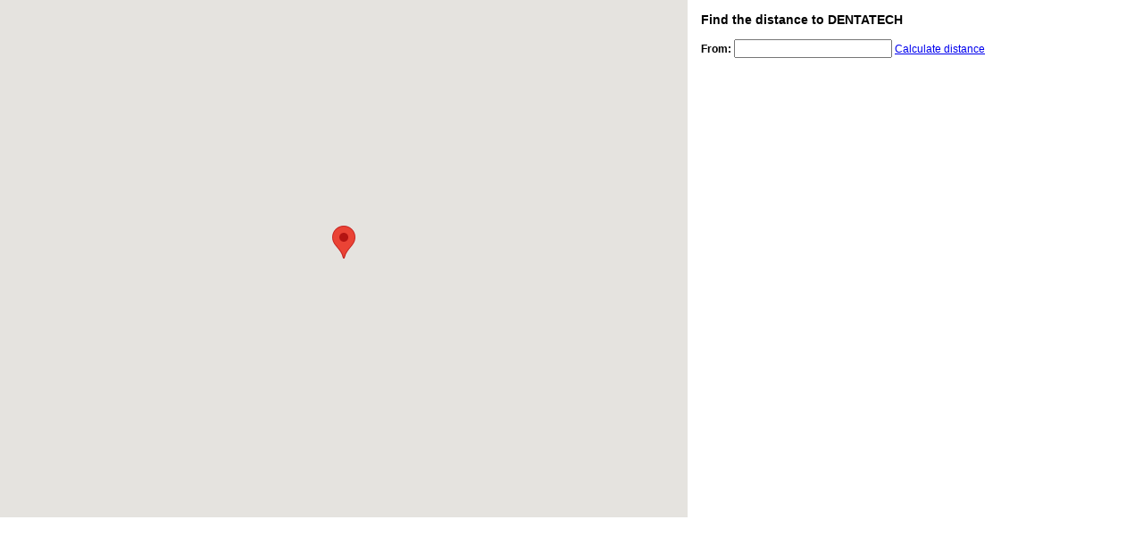

--- FILE ---
content_type: text/html; charset=utf-8
request_url: https://dentagama.com/googlemap/private2.aspx?id=1083
body_size: 9727
content:
 
<!DOCTYPE html PUBLIC "-//W3C//DTD XHTML 1.0 Transitional//EN" "http://www.w3.org/TR/xhtml1/DTD/xhtml1-transitional.dtd">
<html xmlns="http://www.w3.org/1999/xhtml">
<!-- http://www.clarkdietrich.com/about-us/locations -->
<head>
<meta http-equiv="Content-Type" content="text/html; charset=utf-8" />
<title>Dentist Map</title>

<script type="text/javascript" src="http://ajax.googleapis.com/ajax/libs/jquery/1.7/jquery.min.js"></script>

<meta name="viewport" content="width=device-width, initial-scale=1.0">
<script type="text/javascript" src="jquery.printElement.js"></script>

<script type="text/javascript">
       $(document).ready(function() {
         $("#PrintinPopup").click(function() {
             printElem({ printMode: 'popup' });
         });
     });
 
	function printElem(options){
		 $('#directions-panel').printElement(options);
	}

</script>

<style>

      #directions-panel {
		margin-left:15px;
		width:380px;
		display:block;
        float: left;
        overflow: visible;
		font-family: Tahoma, Verdana, Arial, Helvetica, sans-serif;
		font-size: 12px;
		font-weight: normal;
      }

      #control {
		margin-left:15px;
		width:380px;
		display:block;
        float: left;
        overflow: visible;
		font-family: Tahoma, Verdana, Arial, Helvetica, sans-serif;
		font-size: 12px;
		font-weight: normal;
      }

</style>

<script src="https://maps.googleapis.com/maps/api/js?key=AIzaSyCgqVs1VMyJHkXsviGhSL5KXAKkDhsOsAg&v=3.exp&sensor=false&amp;language=en"></script>

<script type="text/javascript">
/*      var directionDisplay;
      var directionsService = new google.maps.DirectionsService();

      function initialize() {
        directionsDisplay = new google.maps.DirectionsRenderer();
        var mapOptions = {
          zoom: 12,
          mapTypeId: google.maps.MapTypeId.ROADMAP,
          center: new google.maps.LatLng(44.889504,7.354922)
        };
        var map = new google.maps.Map(document.getElementById('map_canvas'),
            mapOptions);
        directionsDisplay.setMap(map);
        directionsDisplay.setPanel(document.getElementById('directions-panel'));
      }

      function calcRoute() {
        var start = document.getElementById('start').value;
        var end = document.getElementById('end').value;
        var request = {
          origin: start,
          destination: end,
          travelMode: google.maps.DirectionsTravelMode.DRIVING
        };
        directionsService.route(request, function(response, status) {
          if (status == google.maps.DirectionsStatus.OK) {
            directionsDisplay.setDirections(response);
          }
        });
      }
*/
//      google.maps.event.addDomListener(window, 'load', initialize);


      var directionDisplay;
      var directionsService = new google.maps.DirectionsService();

	// configure options
	var map;
	var initLatLng = new google.maps.LatLng(44.889504,7.354922); //Kazanlak - 42.718768,25.366608, Pod Kazanlak - 42.386951,25.339142, Sofia - 42.712714,23.325142
	var initZoom = 12;
	var locations = new Array();
	var markers = new Array();
	var markerCluster = null;
	// markerClusterer options.
	// gridSize determines how close markers must be on-screen before
	//    they are turned into a cluster
	// maxZoom is the map zoom level beyond which clusters all
	//    turn into individual markers
    var mcOptions = {gridSize: 20, maxZoom: 15};

	// create blank infoWindow.
	var infoWindow = new google.maps.InfoWindow();

	// All locations in an array, with category, latitude,
	// longitude, and description for infoWindow.

	locations[1] = new Array();
locations[1][0] = 'ObjectType';
locations[1][1] = 44.889504;
locations[1][2] = 7.354922;
locations[1][3] = "DENTATECH<br /><a href='/companies/dentatech' target='_top'>See details about DENTATECH</a>";
locations[1][4] = "DENTATECH";



	function initialize() {
        directionsDisplay = new google.maps.DirectionsRenderer();

	  // Create an array of styles.
	  var styles = [
		{
		  stylers: [
			{ hue: "#335c9b" },
			{ saturation: -30 }		  ]
		},{
		  featureType: "road",
		  elementType: "geometry",
		  stylers: [
			{ lightness: 100 },
			{ visibility: "on" }
		  ]
		},{
		  featureType: "road",
		  elementType: "labels",
		  stylers: [
			{ visibility: "on" }
		  ]
		}
	  ];
	  // Create a new StyledMapType object, passing it the array of styles,
	  // as well as the name to be displayed on the map type control.
	  var styledMap = new google.maps.StyledMapType(styles,
		{name: "Styled Map"});

	  // Create a map object, and include the MapTypeId to add
	  // to the map type control.
	  var mapOptions = {
		zoom: 11,
		center: new google.maps.LatLng(55.6468, 37.581),
		mapTypeControlOptions: {
		  mapTypeIds: [google.maps.MapTypeId.ROADMAP, 'map_style']
		}
	  };

		// set map options
		var myOptions = {
			zoom: initZoom,
			center: initLatLng,
			streetViewControl: false,
			mapTypeControl: true,
			mapTypeControlOptions: {
				style: google.maps.MapTypeControlStyle.DEFAULT //HORIZONTAL_BAR //DROPDOWN_MENU
			},
			zoomControl: true,
			zoomControlOptions: {
				style: google.maps.ZoomControlStyle.LARGE //SMALL
			},
			mapTypeId: google.maps.MapTypeId.ROADMAP
		}
		
		// create map, attached to div#map_canvas
		map = new google.maps.Map(document.getElementById("map_canvas"), myOptions);

		//Associate the styled map with the MapTypeId and set it to display.
		map.mapTypes.set('map_style', styledMap);
		map.setMapTypeId('map_style');

        directionsDisplay.setMap(map);
        directionsDisplay.setPanel(document.getElementById('directions-panel'));

		// iterate through all locations, setting markers and assigning listener for infoWindow
		for (i = 1; i < locations.length; i++) {
			if (typeof(locations[i]) == 'object') {
				var point = new google.maps.LatLng(locations[i][1], locations[i][2]);
				markers[i] = new google.maps.Marker({
					position: point
				});				
				markers[i].setMap(map);		
	//			markers[i].setIcon('images/gmarker.png');
	//			markers[i].setShadow('images/gmarkershadow.png');
				markers[i].setTitle(locations[i][4]);
// 				google.maps.event.addListener(markers[i], 'click', function() {infoWindow.setContent(locations[i][3]);infoWindow.open(map, markers[i]);});
			}
		} // for
	
		google.maps.event.addListener(markers[1], 'click', function() {infoWindow.setContent(locations[1][3]);infoWindow.open(map, markers[1]);});


		// show markers based on category selected
		show_markers("ObjectType");
			
	} // function initialize() {


	function show_markers (location_type) {

		// create temp array for cluster
		var temp_markers = new Array();
		// if the markerClusterer object doesn't exist, create it with empty temp_markers
		if (markerCluster == null) {
			markerCluster = new MarkerClusterer(map, temp_markers, mcOptions);
		}
		// clear all markers
		markerCluster.clearMarkers();

		// iterate through all locations, setting only those in the selected category
		for (i = 1; i < locations.length; i++) {
			if (typeof(locations[i]) == 'object') {
				if (locations[i][0] == location_type) {
					markers[i].setVisible(true);
					// add marker to temp array, for clustering
					temp_markers.push(markers[i]);
				} else {
					markers[i].setVisible(false);
				}
			}
		} // for
		
		// add all current markers to cluster
		markerCluster.addMarkers(temp_markers);
		// re-center map, in case it has changed
		map.setCenter(initLatLng);
		// reset map zoom to initial value
		map.setZoom(initZoom);
					
	} // function show_markers


      function calcRoute() {

        var start = document.getElementById('start').value;
        var end = document.getElementById('end').value;
        var request = {
          origin: start,
          destination: end,
          travelMode: google.maps.DirectionsTravelMode.DRIVING
        };
        directionsService.route(request, function(response, status) {
          if (status == google.maps.DirectionsStatus.OK) {
            directionsDisplay.setDirections(response);
          }
        });

		$('#printDiv').show();

      }

</script>

<!-- hide infoWindow shadow -->
<style type="text/css">
	body {
		margin:0px;
	}
	img[src*="iws3.png"] {
		display: none;
	}
	#map_canvas {
		width:770px;
		height:580px;
		display:inline;
		float:left;
	}
	#map_canvas_right {
		width:400px;
		height:580px;
		display:inline;
		float:left;
	}

/* 768 */
	@media only screen and (min-width: 768px) and (max-width: 1199px) {
	#map_canvas {
		width:100%;
	}
	#map_canvas_right {
		width:100%;
	}
}

/* 480 */
@media only screen and (min-width: 480px) and (max-width: 767px) {
	#map_canvas {
		width:100%;
	}
	#map_canvas_right {
		width:100%;
	}
}

/* 320 */
@media only screen and (max-width: 479px) {
	#map_canvas {
		width:100%;
	}
	#map_canvas_right {
		width:100%;
	}
}
</style>
<!-- /hide infoWindow shadow -->

</head>
<body>


<div id="map_canvas">&nbsp;</div>

<div id="map_canvas_right">
    <div id="control">
		<h3>Find the distance to DENTATECH</h3>
      <strong>From:</strong>
	  <input type="text" id="start" value="" />
	  <input type="hidden" id="end" value="44.889504,7.354922" />
	  <a href="javascript:calcRoute();">Calculate distance</a>
    </div>
    <div id="directions-panel"></div>
	<div id="printDiv" style="display:none;float:left;width:100%;height:40px;text-align:center;"><input type="button" value="Print" id="PrintinPopup" /></div>
</div>
<script type="text/javascript">
	initialize();
</script>  
 

</body>
</html>
